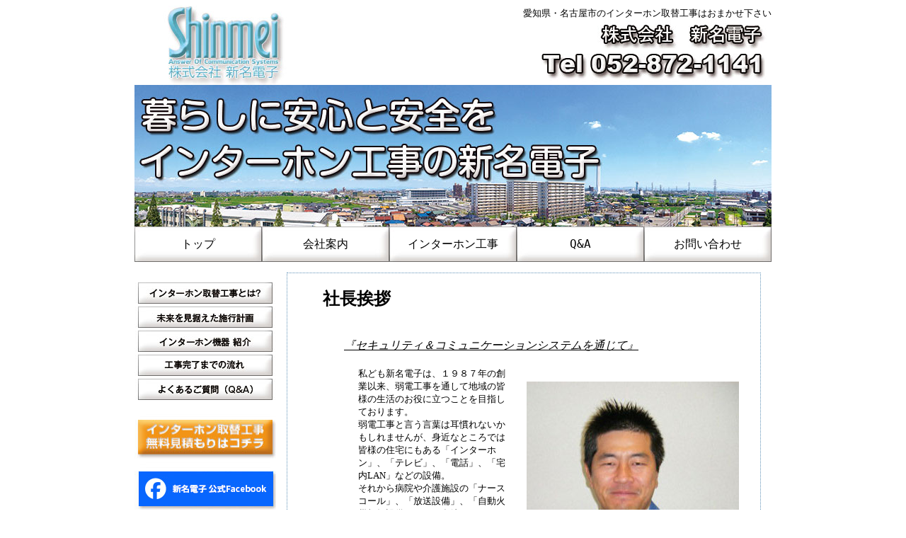

--- FILE ---
content_type: text/html
request_url: http://shinmeidenshi.co.jp/about_3.html
body_size: 8949
content:
<!DOCTYPE html PUBLIC "-//W3C//DTD XHTML 1.0 Transitional//EN" "http://www.w3.org/TR/xhtml1/DTD/xhtml1-transitional.dtd">
<html xmlns="http://www.w3.org/1999/xhtml">

<head>

<meta http-equiv="Content-Type" content="text/html; charset=UTF-8" />

<meta name="keywords" content="インターホン,ドアホン,ピンポン,オートロック,セキュリティ,防犯,火災,報知器,ガス,ガス漏れ,感知器,ナースコール,LAN,インターネット,電話,テレビ,地デジ,電気工事,弱電,故障,壊れた,取り替え,取替,交換,改修,修繕,リニューアル,リフォーム,マンション,アパート,名古屋,名古屋市,愛知,愛知県,東海,新名電気,新明電子,アイホン,aiphone,パナソニック,Panasonic,NAiS,日本インターホン,セコム,SECOM" />

<meta name="description"content="株式会社新名電子は、「必要とされる人間、必要とされる会社を目指しております」主に東海３県を中心にインターホン、電話、テレビ、LAN、その他弱電工事を行っております。" />

<title>社長挨拶 - 株式会社新名電子 会社案内</title>

<link rel="stylesheet" type="text/css" href="css/reset.css"/>
<link rel="stylesheet" type="text/css" href="css/common.css"/>
<link rel="stylesheet" type="text/css" href="css/about.css"/>
<link rel="stylesheet" type="text/css" href="css/navi.css"/>

<script src="http://ajax.googleapis.com/ajax/libs/jquery/1.9.0/jquery.min.js"></script>
<script src="js/navi_slider.js"></script>
<script>
$(function(){
	$("img.rollover").mouseover(function(){
		$(this).attr("src",$(this).attr("src").replace(/^(.+)(\.[a-z]+)$/, "$1_on$2"));
	}).mouseout(function(){
		$(this).attr("src",$(this).attr("src").replace(/^(.+)_on(\.[a-z]+)$/, "$1$2"));
	}).each(function(){
		$("<img>").attr("src",$(this).attr("src").replace(/^(.+)(\.[a-z]+)$/, "$1_on$2"));
	});
});
</script>

</head>

<body>
    <div id="wrapper">
    
<!--↓↓↓ header ↓↓↓-->

        <div id="header">
        <a href="index.html"><img src="images/header_logo.jpg" width="250" height="120" alt="インターホン工事の新名電子" /></a>
        <h1>
        <p>愛知県・名古屋市のインターホン取替工事はおまかせ下さい</p>
        <img src="images/header_tel.jpg" width="350" height="90" alt="新名電子：052-872-1141" ? />
        </h1>
        </div>
        

<!--↓↓↓ main_visual ↓↓↓-->
        <div id="main_visual">
        <img src="images/main_img_top.jpg" width="900" height="200" alt="愛知県・名古屋市のインターホン取替工事はおまかせ下さい"  />
        </div>

        
<!--↓↓↓ navi ↓↓↓-->

        <div id="navi">

        <ul class="main">
        
            <li><a href="index.html">トップ</a></li>
            
            <li><a href="about.html">会社案内</a>
                <ul class="sub">
                    <li><a href="about_1.html">概要</a></li>
                    <li><a href="about_2.html">沿革</a></li>
                    <li><a href="about_3.html">挨拶</a></li>
                </ul>
            </li>
            
            <li><a href="interphone.html">インターホン工事</a>
                <ul class="sub">
                    <li><a href="interphone_1.html">インターホン取替工事</a></li>
                    <li><a href="interphone_2.html">未来を見据えた施行計画</a></li>
                    <li><a href="interphone_3.html">インターホン機器 紹介</a></li>
                    <li><a href="interphone_4.html">工事完了までの流れ</a></li>
                </ul>
            </li>
            
            <li><a href="qanda.html">Q&amp;A</a>
            
            <li><a href="contact.html">お問い合わせ</a>
                <ul class="sub">
                    <li><a href="mailform/mailform.html">無料見積もり</a></li>
                    <li><a href="contact.html">その他お問い合わせ</a></li>
            </ul>
            </li>
    
        </ul>

        </div>

<!--↓↓↓ left_box ↓↓↓-->

        <div id="left_box">
        
        <ul>
            <li><img src="images/left_box_padding_1.jpg" alt="" width="200" height="25" /></li>
            <li><a href="interphone_1.html"><img src="images/left_navi_1.jpg" alt="" width="200" height="30" class="rollover" /></a></li>
            <li><a href="interphone_2.html"><img src="images/left_navi_2.jpg" alt="" width="200" height="30" class="rollover" /></a></li>
            <li><a href="interphone_3.html"><img src="images/left_navi_3.jpg" alt="" width="200" height="30" class="rollover" /></a></li>
            <li><a href="interphone_4.html"><img src="images/left_navi_4.jpg" alt="" width="200" height="30" class="rollover" /></a></li>
            <li><a href="qanda.html"><img src="images/left_navi_5.jpg" alt="" width="200" height="30" class="rollover" /></a></li>
            <li><img src="images/left_box_padding_2.jpg" alt="" width="200" height="20" /></li>
        </ul>
        
        <ul>
            <li><a href="mailform/mailform.html" target="_blank"><img src="images/left_box_banner1.jpg" alt="" width="200" height="68" /></a></li>
            <li></li>
            <li><a href="https://www.facebook.com/p/%E6%A0%AA%E5%BC%8F%E4%BC%9A%E7%A4%BE%E6%96%B0%E5%90%8D%E9%9B%BB%E5%AD%90-100041354390404/?paipv=0&eav=AfYmCNctmpvXmdm8efUQ87BMkLwGxoamzN8n0IW6MN5WVGEj3Ojk_nwReKcYG2lQtCE&_rdr" target="_blank"><img src="images/left_box_banner4.jpg" alt="" width="200" height="68" /></a></li>
			<!--<a class="twitter-timeline" href="https://twitter.com/shinmeidenshi?ref_src=twsrc%5Etfw">Tweets by shinmeidenshi</a> <script async src="https://platform.twitter.com/widgets.js" charset="utf-8"></script>-->
        </ul>
        
        </div>        

<!--↓↓↓ right_box ↓↓↓-->

      <div id="right_box">
      
        <h2>社長挨拶</h2>
		
        <h3>『セキュリティ＆コミュニケーションシステムを通じて』</h3>
        
        <img src="images/shacho.jpg" alt="社長田村敦" width="300" height="300"  />
        
        <p>
        私ども新名電子は、１９８７年の創業以来、弱電工事を通して地域の皆様の生活のお役に立つことを目指しております。<br />
        弱電工事と言う言葉は耳慣れないかもしれませんが、身近なところでは皆様の住宅にもある「インターホン」、「テレビ」、「電話」、「宅内LAN」などの設備。
        <br />
        それから病院や介護施設の「ナースコール」、「放送設備」、「自動火災報知設備」など、多岐にわたって皆様の情報や安全に関わる設備工事です。</p>
        <p>
        これまでにも名古屋の工事店として、数々の住宅、マンション、施設の工事を手がけさせていただきましたが、情報化や安全性へのニーズは年々高まっており、電気工事のなかでも私たちの仕事の重要性は高まっていると考えております。
        <p>
        また近年では、集合住宅の安全性への要望の高まりから、既存のマンションの「オートロック化」、「カメラ付き集合インターホン」への改修工事もいち早く手がけさせていただいております。
        </p>
        <p>
        私たちは、日々プロとしての知識、技術を磨き、「必要とされる人間、必要とされる会社になろう！！」を、モットーとしてこれからも地域の皆様により充実した、より安全な生活を提供できるよう貢献していきたいと考えています。
        </p>
        <p>
        今後ともよろしくお願いします。
        </p>
        <p>株式会社　新名電子　　　代表取締役　田村　敦</p>
                
      </div>
      
<!--↓↓↓ footer ↓↓↓-->

        <div id="footer">
            <ul>
                  <li>
                  <p><a href="index.html">TOP</a></p>
                  </li>
                  <li>
                  <p><a href="about.html">会社案内</a></p>
                  </li>
                  <li>
                  <p><a href="interphone.html">インターホン工事</a></p>
                  </li>
                  <li>
                  <p><a href="qanda.html">Q&A</a></p>
                  </li>
                  <li>
                  <p><a href="contact.html">お問い合わせ</a>
                  </p>
                  </li>
            </ul>
            <h2>
            〒466-0051 愛知県名古屋市昭和区御器所1-6-21 TEL 052-872-1141<br />
			Copyright (C) <script type="text/javascript">document.write(new Date().getFullYear());</script> 株式会社 新名電子 All Rights Reserved.
            </h2>
      </div>


</div>
</body>

</html>


--- FILE ---
content_type: text/css
request_url: http://shinmeidenshi.co.jp/css/common.css
body_size: 1423
content:
/*------------------------------------------*/
/*共通*/
/*------------------------------------------*/

body{
	color:#000;
	background:#fff;
	font:"ＭＳ Ｐ明朝", "MS PMincho", "ヒラギノ明朝 Pro W3", "Hiragino Mincho Pro", serif;}

a {
	text-decoration:none;
}
a:link{
	color:#555;
}
a:visited{
	color:#555;
}
a:hover{
	color:#555;
}
a:active{
	color:#555;
}

/*------------------------------------------*/
/*ボックス*/
/*------------------------------------------*/

body{
	font-size:small;
	text-align:center;
}

#wrapper{
	width:900px;
	margin:0px auto;
	text-align:left;
}

#header{
	width:900px;
	height:120px;
}

#main_visual{
	width: 900px;
	height: 200px;
}

#navi{
	width:900px;
	height:50px;
}

#left_box{
	width:200px;
	float:left;
}

#right_box{
	width:668px;
	float:right;
	margin:15px 15px;
	border:1px dotted #6193B8;
}

#footer{
	width:900px;
	height:100px;
	clear:both;
	background-image:url(../images/footer.jpg)
}

/*------------------------------------------*/
/*その他*/
/*------------------------------------------*/
#header img{
	float:left;
}

#header h1{
	font-size:small;
	text-align:right;
	padding:10px 0px;
}

#header h1 img{
	float:right;
}

#navi li{
	float:left;
}

.bar{
	margin:10px 0px 10px 10px;
}

#footer ul li{
	padding:5px 5px 5px 0px;
	margin:20px 0px 0px 10px;
	border-right:solid 2px ;
	float:left;
}

#footer h2{
	padding:60px 0px 0px 0px;
	text-align:right;
}

--- FILE ---
content_type: text/css
request_url: http://shinmeidenshi.co.jp/css/about.css
body_size: 530
content:
@charset "utf-8";
/* CSS Document */

#header h2 img{
	float:left;
}

#header h3 img{
	text-align:right;

}

#right_box h2{
	padding:20px 20px 20px 50px;
	font-weight:bold;
	font-size:x-large
}

#right_box h3{
	padding:20px 0px 10px 80px;
	font-size:medium;
	font-style:italic;
	text-decoration:underline;
}

#right_box p{
	padding:10px 10px 10px 100px;
}

#right_box li{
	margin-left:120px;
	list-style:square;
}

#right_box img{
	padding:30px 30px 30px 30px;
	float:right;
}

#right_box iframe{
	float:right;
	padding:30px;
}




--- FILE ---
content_type: text/css
request_url: http://shinmeidenshi.co.jp/css/navi.css
body_size: 779
content:
@charset "UTF-8";
/* CSS Document */

ul.main li{
	float:left;
	width:180px;
	height:50px;
	background:url(../images/top_navi_1.jpg);
	position:relative;
}
ul.main li a{
	display:block;
	width:100%;
	height:100%;
	line-height:50px;
	text-align:center;
	font-family:"ＭＳ ゴシック", "MS Gothic", "Osaka－等幅", Osaka-mono, monospace;
	font-size:medium;
	color:#000;
	text-decoration:none;
	position:relative;
}
ul.main li a:hover{
	color:#FFF;
	background:url(../images/top_navi_1_on.jpg)
}

ul.sub{
    display:none;
}

ul.main:after {
    content:".";
    display:block;
    clear:both;
    height:0;
    visibility:hidden;
}

/* IE7 対策 */
ul.main{
	zoom:1;
}
*+html ul.main li{
    display:inline;
    zoom:1;
}
*+html ul.sub{
    zoom:1;
    position:relative;
}


--- FILE ---
content_type: application/javascript
request_url: http://shinmeidenshi.co.jp/js/navi_slider.js
body_size: 204
content:
// JavaScript Document

$(function(){
    $("ul.main li").hover(function(){
        $(">ul:not(:animated)",this).slideDown("fast");
    },
    function(){
        $(">ul",this).slideUp("fast");
    })
})
